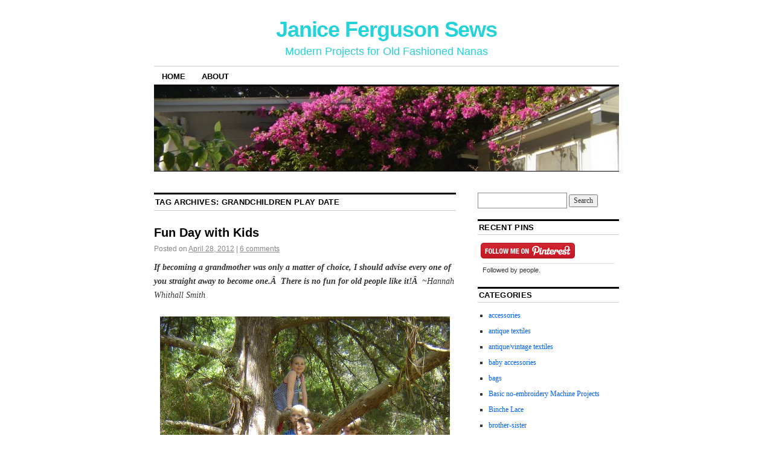

--- FILE ---
content_type: text/html; charset=UTF-8
request_url: http://www.janicefergusonsews.com/blog/tag/grandchildren-play-date/
body_size: 8499
content:
<!DOCTYPE html>
<!--[if IE 6]>
<html id="ie6" lang="en-US">
<![endif]-->
<!--[if IE 8]>
<html id="ie8" lang="en-US">
<![endif]-->
<!--[if (!IE)]><!-->
<html lang="en-US">
<!--<![endif]-->

<head>
<meta charset="UTF-8" />
<title>grandchildren play date | Janice Ferguson Sews</title>
<link rel="profile" href="http://gmpg.org/xfn/11" />
<link rel="pingback" href="http://www.janicefergusonsews.com/blog/xmlrpc.php" />
<meta name='robots' content='max-image-preview:large' />
<link rel='dns-prefetch' href='//assets.pinterest.com' />
<link rel='dns-prefetch' href='//s.w.org' />
<link rel="alternate" type="application/rss+xml" title="Janice Ferguson Sews &raquo; Feed" href="http://www.janicefergusonsews.com/blog/feed/" />
<link rel="alternate" type="application/rss+xml" title="Janice Ferguson Sews &raquo; Comments Feed" href="http://www.janicefergusonsews.com/blog/comments/feed/" />
<link rel="alternate" type="application/rss+xml" title="Janice Ferguson Sews &raquo; grandchildren play date Tag Feed" href="http://www.janicefergusonsews.com/blog/tag/grandchildren-play-date/feed/" />
<script type="text/javascript">
window._wpemojiSettings = {"baseUrl":"https:\/\/s.w.org\/images\/core\/emoji\/13.1.0\/72x72\/","ext":".png","svgUrl":"https:\/\/s.w.org\/images\/core\/emoji\/13.1.0\/svg\/","svgExt":".svg","source":{"concatemoji":"http:\/\/www.janicefergusonsews.com\/blog\/wp-includes\/js\/wp-emoji-release.min.js?ver=ba4b819a9b86a43f6f81932a5e07c9bb"}};
/*! This file is auto-generated */
!function(e,a,t){var n,r,o,i=a.createElement("canvas"),p=i.getContext&&i.getContext("2d");function s(e,t){var a=String.fromCharCode;p.clearRect(0,0,i.width,i.height),p.fillText(a.apply(this,e),0,0);e=i.toDataURL();return p.clearRect(0,0,i.width,i.height),p.fillText(a.apply(this,t),0,0),e===i.toDataURL()}function c(e){var t=a.createElement("script");t.src=e,t.defer=t.type="text/javascript",a.getElementsByTagName("head")[0].appendChild(t)}for(o=Array("flag","emoji"),t.supports={everything:!0,everythingExceptFlag:!0},r=0;r<o.length;r++)t.supports[o[r]]=function(e){if(!p||!p.fillText)return!1;switch(p.textBaseline="top",p.font="600 32px Arial",e){case"flag":return s([127987,65039,8205,9895,65039],[127987,65039,8203,9895,65039])?!1:!s([55356,56826,55356,56819],[55356,56826,8203,55356,56819])&&!s([55356,57332,56128,56423,56128,56418,56128,56421,56128,56430,56128,56423,56128,56447],[55356,57332,8203,56128,56423,8203,56128,56418,8203,56128,56421,8203,56128,56430,8203,56128,56423,8203,56128,56447]);case"emoji":return!s([10084,65039,8205,55357,56613],[10084,65039,8203,55357,56613])}return!1}(o[r]),t.supports.everything=t.supports.everything&&t.supports[o[r]],"flag"!==o[r]&&(t.supports.everythingExceptFlag=t.supports.everythingExceptFlag&&t.supports[o[r]]);t.supports.everythingExceptFlag=t.supports.everythingExceptFlag&&!t.supports.flag,t.DOMReady=!1,t.readyCallback=function(){t.DOMReady=!0},t.supports.everything||(n=function(){t.readyCallback()},a.addEventListener?(a.addEventListener("DOMContentLoaded",n,!1),e.addEventListener("load",n,!1)):(e.attachEvent("onload",n),a.attachEvent("onreadystatechange",function(){"complete"===a.readyState&&t.readyCallback()})),(n=t.source||{}).concatemoji?c(n.concatemoji):n.wpemoji&&n.twemoji&&(c(n.twemoji),c(n.wpemoji)))}(window,document,window._wpemojiSettings);
</script>
<style type="text/css">
img.wp-smiley,
img.emoji {
	display: inline !important;
	border: none !important;
	box-shadow: none !important;
	height: 1em !important;
	width: 1em !important;
	margin: 0 0.07em !important;
	vertical-align: -0.1em !important;
	background: none !important;
	padding: 0 !important;
}
</style>
	<link rel='stylesheet' id='pinterestBadge-css'  href='http://www.janicefergusonsews.com/blog/wp-content/plugins/pinterest-badge/pinterest.css?ver=ba4b819a9b86a43f6f81932a5e07c9bb' type='text/css' media='all' />
<link rel='stylesheet' id='pinterest-pin-it-button-plugin-styles-css'  href='http://www.janicefergusonsews.com/blog/wp-content/plugins/pinterest-pin-it-button/css/public.css?ver=2.1.0.1' type='text/css' media='all' />
<link rel='stylesheet' id='wp-block-library-css'  href='http://www.janicefergusonsews.com/blog/wp-includes/css/dist/block-library/style.min.css?ver=ba4b819a9b86a43f6f81932a5e07c9bb' type='text/css' media='all' />
<style id='global-styles-inline-css' type='text/css'>
body{--wp--preset--color--black: #000000;--wp--preset--color--cyan-bluish-gray: #abb8c3;--wp--preset--color--white: #ffffff;--wp--preset--color--pale-pink: #f78da7;--wp--preset--color--vivid-red: #cf2e2e;--wp--preset--color--luminous-vivid-orange: #ff6900;--wp--preset--color--luminous-vivid-amber: #fcb900;--wp--preset--color--light-green-cyan: #7bdcb5;--wp--preset--color--vivid-green-cyan: #00d084;--wp--preset--color--pale-cyan-blue: #8ed1fc;--wp--preset--color--vivid-cyan-blue: #0693e3;--wp--preset--color--vivid-purple: #9b51e0;--wp--preset--gradient--vivid-cyan-blue-to-vivid-purple: linear-gradient(135deg,rgba(6,147,227,1) 0%,rgb(155,81,224) 100%);--wp--preset--gradient--light-green-cyan-to-vivid-green-cyan: linear-gradient(135deg,rgb(122,220,180) 0%,rgb(0,208,130) 100%);--wp--preset--gradient--luminous-vivid-amber-to-luminous-vivid-orange: linear-gradient(135deg,rgba(252,185,0,1) 0%,rgba(255,105,0,1) 100%);--wp--preset--gradient--luminous-vivid-orange-to-vivid-red: linear-gradient(135deg,rgba(255,105,0,1) 0%,rgb(207,46,46) 100%);--wp--preset--gradient--very-light-gray-to-cyan-bluish-gray: linear-gradient(135deg,rgb(238,238,238) 0%,rgb(169,184,195) 100%);--wp--preset--gradient--cool-to-warm-spectrum: linear-gradient(135deg,rgb(74,234,220) 0%,rgb(151,120,209) 20%,rgb(207,42,186) 40%,rgb(238,44,130) 60%,rgb(251,105,98) 80%,rgb(254,248,76) 100%);--wp--preset--gradient--blush-light-purple: linear-gradient(135deg,rgb(255,206,236) 0%,rgb(152,150,240) 100%);--wp--preset--gradient--blush-bordeaux: linear-gradient(135deg,rgb(254,205,165) 0%,rgb(254,45,45) 50%,rgb(107,0,62) 100%);--wp--preset--gradient--luminous-dusk: linear-gradient(135deg,rgb(255,203,112) 0%,rgb(199,81,192) 50%,rgb(65,88,208) 100%);--wp--preset--gradient--pale-ocean: linear-gradient(135deg,rgb(255,245,203) 0%,rgb(182,227,212) 50%,rgb(51,167,181) 100%);--wp--preset--gradient--electric-grass: linear-gradient(135deg,rgb(202,248,128) 0%,rgb(113,206,126) 100%);--wp--preset--gradient--midnight: linear-gradient(135deg,rgb(2,3,129) 0%,rgb(40,116,252) 100%);--wp--preset--duotone--dark-grayscale: url('#wp-duotone-dark-grayscale');--wp--preset--duotone--grayscale: url('#wp-duotone-grayscale');--wp--preset--duotone--purple-yellow: url('#wp-duotone-purple-yellow');--wp--preset--duotone--blue-red: url('#wp-duotone-blue-red');--wp--preset--duotone--midnight: url('#wp-duotone-midnight');--wp--preset--duotone--magenta-yellow: url('#wp-duotone-magenta-yellow');--wp--preset--duotone--purple-green: url('#wp-duotone-purple-green');--wp--preset--duotone--blue-orange: url('#wp-duotone-blue-orange');--wp--preset--font-size--small: 13px;--wp--preset--font-size--medium: 20px;--wp--preset--font-size--large: 36px;--wp--preset--font-size--x-large: 42px;}.has-black-color{color: var(--wp--preset--color--black) !important;}.has-cyan-bluish-gray-color{color: var(--wp--preset--color--cyan-bluish-gray) !important;}.has-white-color{color: var(--wp--preset--color--white) !important;}.has-pale-pink-color{color: var(--wp--preset--color--pale-pink) !important;}.has-vivid-red-color{color: var(--wp--preset--color--vivid-red) !important;}.has-luminous-vivid-orange-color{color: var(--wp--preset--color--luminous-vivid-orange) !important;}.has-luminous-vivid-amber-color{color: var(--wp--preset--color--luminous-vivid-amber) !important;}.has-light-green-cyan-color{color: var(--wp--preset--color--light-green-cyan) !important;}.has-vivid-green-cyan-color{color: var(--wp--preset--color--vivid-green-cyan) !important;}.has-pale-cyan-blue-color{color: var(--wp--preset--color--pale-cyan-blue) !important;}.has-vivid-cyan-blue-color{color: var(--wp--preset--color--vivid-cyan-blue) !important;}.has-vivid-purple-color{color: var(--wp--preset--color--vivid-purple) !important;}.has-black-background-color{background-color: var(--wp--preset--color--black) !important;}.has-cyan-bluish-gray-background-color{background-color: var(--wp--preset--color--cyan-bluish-gray) !important;}.has-white-background-color{background-color: var(--wp--preset--color--white) !important;}.has-pale-pink-background-color{background-color: var(--wp--preset--color--pale-pink) !important;}.has-vivid-red-background-color{background-color: var(--wp--preset--color--vivid-red) !important;}.has-luminous-vivid-orange-background-color{background-color: var(--wp--preset--color--luminous-vivid-orange) !important;}.has-luminous-vivid-amber-background-color{background-color: var(--wp--preset--color--luminous-vivid-amber) !important;}.has-light-green-cyan-background-color{background-color: var(--wp--preset--color--light-green-cyan) !important;}.has-vivid-green-cyan-background-color{background-color: var(--wp--preset--color--vivid-green-cyan) !important;}.has-pale-cyan-blue-background-color{background-color: var(--wp--preset--color--pale-cyan-blue) !important;}.has-vivid-cyan-blue-background-color{background-color: var(--wp--preset--color--vivid-cyan-blue) !important;}.has-vivid-purple-background-color{background-color: var(--wp--preset--color--vivid-purple) !important;}.has-black-border-color{border-color: var(--wp--preset--color--black) !important;}.has-cyan-bluish-gray-border-color{border-color: var(--wp--preset--color--cyan-bluish-gray) !important;}.has-white-border-color{border-color: var(--wp--preset--color--white) !important;}.has-pale-pink-border-color{border-color: var(--wp--preset--color--pale-pink) !important;}.has-vivid-red-border-color{border-color: var(--wp--preset--color--vivid-red) !important;}.has-luminous-vivid-orange-border-color{border-color: var(--wp--preset--color--luminous-vivid-orange) !important;}.has-luminous-vivid-amber-border-color{border-color: var(--wp--preset--color--luminous-vivid-amber) !important;}.has-light-green-cyan-border-color{border-color: var(--wp--preset--color--light-green-cyan) !important;}.has-vivid-green-cyan-border-color{border-color: var(--wp--preset--color--vivid-green-cyan) !important;}.has-pale-cyan-blue-border-color{border-color: var(--wp--preset--color--pale-cyan-blue) !important;}.has-vivid-cyan-blue-border-color{border-color: var(--wp--preset--color--vivid-cyan-blue) !important;}.has-vivid-purple-border-color{border-color: var(--wp--preset--color--vivid-purple) !important;}.has-vivid-cyan-blue-to-vivid-purple-gradient-background{background: var(--wp--preset--gradient--vivid-cyan-blue-to-vivid-purple) !important;}.has-light-green-cyan-to-vivid-green-cyan-gradient-background{background: var(--wp--preset--gradient--light-green-cyan-to-vivid-green-cyan) !important;}.has-luminous-vivid-amber-to-luminous-vivid-orange-gradient-background{background: var(--wp--preset--gradient--luminous-vivid-amber-to-luminous-vivid-orange) !important;}.has-luminous-vivid-orange-to-vivid-red-gradient-background{background: var(--wp--preset--gradient--luminous-vivid-orange-to-vivid-red) !important;}.has-very-light-gray-to-cyan-bluish-gray-gradient-background{background: var(--wp--preset--gradient--very-light-gray-to-cyan-bluish-gray) !important;}.has-cool-to-warm-spectrum-gradient-background{background: var(--wp--preset--gradient--cool-to-warm-spectrum) !important;}.has-blush-light-purple-gradient-background{background: var(--wp--preset--gradient--blush-light-purple) !important;}.has-blush-bordeaux-gradient-background{background: var(--wp--preset--gradient--blush-bordeaux) !important;}.has-luminous-dusk-gradient-background{background: var(--wp--preset--gradient--luminous-dusk) !important;}.has-pale-ocean-gradient-background{background: var(--wp--preset--gradient--pale-ocean) !important;}.has-electric-grass-gradient-background{background: var(--wp--preset--gradient--electric-grass) !important;}.has-midnight-gradient-background{background: var(--wp--preset--gradient--midnight) !important;}.has-small-font-size{font-size: var(--wp--preset--font-size--small) !important;}.has-medium-font-size{font-size: var(--wp--preset--font-size--medium) !important;}.has-large-font-size{font-size: var(--wp--preset--font-size--large) !important;}.has-x-large-font-size{font-size: var(--wp--preset--font-size--x-large) !important;}
</style>
<link rel='stylesheet' id='coraline-css'  href='http://www.janicefergusonsews.com/blog/wp-content/themes/coraline/style.css?ver=ba4b819a9b86a43f6f81932a5e07c9bb' type='text/css' media='all' />
<script type='text/javascript' src='http://www.janicefergusonsews.com/blog/wp-content/plugins/pinterest-badge/pinterest_wp.js?ver=ba4b819a9b86a43f6f81932a5e07c9bb' id='pinterestBadge-js'></script>
<link rel="https://api.w.org/" href="http://www.janicefergusonsews.com/blog/wp-json/" /><link rel="alternate" type="application/json" href="http://www.janicefergusonsews.com/blog/wp-json/wp/v2/tags/508" /><link rel="EditURI" type="application/rsd+xml" title="RSD" href="http://www.janicefergusonsews.com/blog/xmlrpc.php?rsd" />
<link rel="wlwmanifest" type="application/wlwmanifest+xml" href="http://www.janicefergusonsews.com/blog/wp-includes/wlwmanifest.xml" /> 

	<style type="text/css">
			#site-title a,
		#site-description {
			color: #24d2d8 !important;
		}
		</style>
	<style type="text/css" id="custom-background-css">
body.custom-background { background-color: #ffffff; }
</style>
	</head>

<body class="archive tag tag-grandchildren-play-date tag-508 custom-background two-column content-sidebar">
<div id="container" class="hfeed contain">
	<div id="header">
		<div id="masthead" role="banner">
						<div id="site-title">
				<span>
					<a href="http://www.janicefergusonsews.com/blog/" title="Janice Ferguson Sews" rel="home">Janice Ferguson Sews</a>
				</span>
			</div>
			<div id="site-description">Modern Projects for Old Fashioned Nanas</div>
		</div><!-- #masthead -->

		<div id="access" role="navigation">
		  			<div class="skip-link screen-reader-text"><a href="#content" title="Skip to content">Skip to content</a></div>
						<div class="menu"><ul>
<li ><a href="http://www.janicefergusonsews.com/blog/">Home</a></li><li class="page_item page-item-2"><a href="http://www.janicefergusonsews.com/blog/about/">About</a></li>
</ul></div>
		</div><!-- #access -->

		<div id="branding">
						<a href="http://www.janicefergusonsews.com/blog/">
									<img src="http://www.janicefergusonsews.com/blog/wp-content/uploads/2013/12/cropped-bouganvillea1.jpg" width="990" height="180" alt="" />
							</a>
					</div><!-- #branding -->
	</div><!-- #header -->

	<div id="content-box">

<div id="content-container">
	<div id="content" role="main">

		<h1 class="page-title">Tag Archives: <span>grandchildren play date</span></h1>

		




			<div id="post-22553" class="post-22553 post type-post status-publish format-standard has-post-thumbnail hentry category-nana-fun category-uncategorized tag-fun-with-grandchildren tag-grandchildren-play-date">
			<h2 class="entry-title"><a href="http://www.janicefergusonsews.com/blog/2012/04/28/fun-day-with-kids/" rel="bookmark">Fun Day with Kids</a></h2>

			<div class="entry-meta">
				<span class="meta-prep meta-prep-author">Posted on</span> <a href="http://www.janicefergusonsews.com/blog/2012/04/28/fun-day-with-kids/" title="5:55 am" rel="bookmark"><span class="entry-date">April 28, 2012</span></a> <span class="comments-link"><span class="meta-sep">|</span> <a href="http://www.janicefergusonsews.com/blog/2012/04/28/fun-day-with-kids/#comments">6 comments</a></span>
			</div><!-- .entry-meta -->

				<div class="entry-content">
				<p><em><strong>If becoming a grandmother was only a matter of choice, I should advise every one of you straight away to become one.Â  There is no fun for old people like it!Â </strong> ~Hannah Whithall Smith</em></p>
<p><a href="http://www.janicefergusonsews.com/blog/wp-content/uploads/2012/04/L-tree2.jpg"><img class="aligncenter size-full wp-image-32757" src="http://www.janicefergusonsews.com/blog/wp-content/uploads/2012/04/L-tree2.jpg" alt="L tree" width="480" height="640" srcset="http://www.janicefergusonsews.com/blog/wp-content/uploads/2012/04/L-tree2.jpg 480w, http://www.janicefergusonsews.com/blog/wp-content/uploads/2012/04/L-tree2-225x300.jpg 225w" sizes="(max-width: 480px) 100vw, 480px" /></a></p>
<p>&nbsp;</p>
<p>After spending the morning at the nearby wildlife refuge, grandchildren Robert and Laurel ( two uppermost tree climbers, striped shirt girl and tow head boy), stopped by with their friends and mothers.Â  I&#8217;m telling you, grandchildren are SO MUCH FUN!!!</p>
<p>After a quick lunch which their mothers had packed,Â  the first activity was decorating cupcakes I had baked for their dessert.Â  It was just like Cupcake Wars on tv!</p>
<p>&nbsp;</p>
<p><a href="http://www.janicefergusonsews.com/blog/wp-content/uploads/2012/04/L-decorates1.jpg"><img loading="lazy" class="aligncenter size-full wp-image-32758" src="http://www.janicefergusonsews.com/blog/wp-content/uploads/2012/04/L-decorates1.jpg" alt="L decorates" width="480" height="640" srcset="http://www.janicefergusonsews.com/blog/wp-content/uploads/2012/04/L-decorates1.jpg 480w, http://www.janicefergusonsews.com/blog/wp-content/uploads/2012/04/L-decorates1-225x300.jpg 225w" sizes="(max-width: 480px) 100vw, 480px" /></a></p>
<p>&nbsp;</p>
<p>With bags of buttercream frosting, tubs of sprinkles, cans of whipped cream and bowls of chocolate chips and mini marshmallows, they had all the fixin&#8217;s for prize winning cupcakes.Â  Laurel&#8217;s design philosophy is &#8220;too much is seldom enough.&#8221;</p>
<p>&nbsp;</p>
<p><a href="http://www.janicefergusonsews.com/blog/wp-content/uploads/2012/04/DSC049571.jpg"><img loading="lazy" class="aligncenter size-full wp-image-32759" src="http://www.janicefergusonsews.com/blog/wp-content/uploads/2012/04/DSC049571.jpg" alt="Cupcake wars!" width="640" height="480" srcset="http://www.janicefergusonsews.com/blog/wp-content/uploads/2012/04/DSC049571.jpg 640w, http://www.janicefergusonsews.com/blog/wp-content/uploads/2012/04/DSC049571-300x225.jpg 300w" sizes="(max-width: 640px) 100vw, 640px" /></a></p>
<p>&nbsp;</p>
<p>Brett was of the same persuasion.Â  How can more not be better? <a href="http://www.janicefergusonsews.com/blog/2012/04/28/fun-day-with-kids/#more-22553" class="more-link">Continue reading <span class="meta-nav">&rarr;</span></a></p>
							</div><!-- .entry-content -->
	
			<div class="entry-info">
					<p class="comments-link"><a href="http://www.janicefergusonsews.com/blog/2012/04/28/fun-day-with-kids/#comments">6 Comments</a></p>
									<p class="cat-links">
						<span class="entry-info-prep entry-info-prep-cat-links">Posted in</span> <a href="http://www.janicefergusonsews.com/blog/category/nana-fun/" rel="category tag">Nana fun</a>, <a href="http://www.janicefergusonsews.com/blog/category/uncategorized/" rel="category tag">uncategorized</a>					</p>
													<p class="tag-links">
						<span class="entry-info-prep entry-info-prep-tag-links">Tagged</span> <a href="http://www.janicefergusonsews.com/blog/tag/fun-with-grandchildren/" rel="tag">fun with grandchildren</a>, <a href="http://www.janicefergusonsews.com/blog/tag/grandchildren-play-date/" rel="tag">grandchildren play date</a>					</p>
											</div><!-- .entry-info -->
		</div><!-- #post-## -->

		
	

	</div><!-- #content -->
</div><!-- #content-container -->


		
		<div id="primary" class="widget-area" role="complementary">
					<ul class="xoxo">

			<li id="search-4" class="widget-container widget_search"><form role="search" method="get" id="searchform" class="searchform" action="http://www.janicefergusonsews.com/blog/">
				<div>
					<label class="screen-reader-text" for="s">Search for:</label>
					<input type="text" value="" name="s" id="s" />
					<input type="submit" id="searchsubmit" value="Search" />
				</div>
			</form></li>			<li id="pinterestbadgewidget-2" class="widget-container widget_pinterestbadgewidget">				<h3 class="widget-title">Recent Pins</h3>				<!-- Pinterest Badge by Skipser --><div id="pinbadgewrapper2" style="text-align:left;text-shadow:none;margin:0;padding:0;border:0;clear:both;"><div id="pinbadgewrapper1" style="text-align:left;text-shadow:none;margin:0;padding:0;border:0;clear:both;"><div id="pinbadgewrapper" style="border:0px solid #FFFFFF;  overflow:hidden; background-color:inherit; text-align:left;text-shadow:none;margin:0;padding:0;font-family:'lucida grande',tahoma,verdana,arial,sans-serif;font-size:11px;font-weight:normal;color:#333333;clear:both;"><div id="pinbadge" ><div id="pinimgs"></div><div id="pinfollow" style="clear:both;"><a href="http://pinterest.com/janiceferg/"><img src="http://passets-cdn.pinterest.com/images/follow-on-pinterest-button.png" width="156" height="26" alt="Follow Me on Pinterest" /></a></div></div><div style="clear:both;"><div style="padding:0 8px; height:20px;"><div style="border-top:1px solid #DDDDDD;"><div id="pinbadgeFollowerCount" style="display:none;color:#333333;">Followed by <strong></strong> people.</div><!--start_credit--><div id="pinbadgeCreditq" style="display:none;"><a href="http://www.skipser.com" onclick='var credit=document.getElementById("pinbadgeCredit");var foll = document.getElementById("pinbadgeFollowerCount");if (credit.style.display == "none"){credit.style.display = "block";foll.style.display="none";}else{credit.style.display = "none";foll.style.display="block";} return false;'>?</a></div><div id="pinbadgeCredit"><p><a href="http://www.pinterestbadge.skipser.com" style="text-decoration:none;"><strong>Pinterest Badge</strong></a> by <a href="http://www.skipser.com" style="text-decoration:none;color:#333333;font-weight:normal;">Skipser</a></p></div><!--end_credit--></div></div></div></div></div></div><script type="text/javascript">var credit=document.getElementById("pinbadgeCredit");if(credit){credit.style.display="none";}var foll=document.getElementById("pinbadgeFollowerCount");if(foll){foll.style.display="block";}</script>			</li>		<li id="categories-3" class="widget-container widget_categories"><h3 class="widget-title">Categories</h3>
			<ul>
					<li class="cat-item cat-item-956"><a href="http://www.janicefergusonsews.com/blog/category/accessories/">accessories</a>
</li>
	<li class="cat-item cat-item-39"><a href="http://www.janicefergusonsews.com/blog/category/antique-textiles/">antique textiles</a>
</li>
	<li class="cat-item cat-item-63"><a href="http://www.janicefergusonsews.com/blog/category/antiquevintage-textiles/">antique/vintage textiles</a>
</li>
	<li class="cat-item cat-item-16"><a href="http://www.janicefergusonsews.com/blog/category/baby-accessories/">baby accessories</a>
</li>
	<li class="cat-item cat-item-9"><a href="http://www.janicefergusonsews.com/blog/category/bags/">bags</a>
</li>
	<li class="cat-item cat-item-1214"><a href="http://www.janicefergusonsews.com/blog/category/basic-no-embroidery-machine-projects/">Basic no-embroidery Machine Projects</a>
</li>
	<li class="cat-item cat-item-41"><a href="http://www.janicefergusonsews.com/blog/category/binche-lace/">Binche Lace</a>
</li>
	<li class="cat-item cat-item-22"><a href="http://www.janicefergusonsews.com/blog/category/brother-sister/">brother-sister</a>
</li>
	<li class="cat-item cat-item-44"><a href="http://www.janicefergusonsews.com/blog/category/button-machine/">button machine</a>
</li>
	<li class="cat-item cat-item-74"><a href="http://www.janicefergusonsews.com/blog/category/church-projects/">church projects</a>
</li>
	<li class="cat-item cat-item-4"><a href="http://www.janicefergusonsews.com/blog/category/clothing/">clothing</a>
<ul class='children'>
	<li class="cat-item cat-item-7"><a href="http://www.janicefergusonsews.com/blog/category/clothing/boys-clothing/">boys</a>
</li>
	<li class="cat-item cat-item-8"><a href="http://www.janicefergusonsews.com/blog/category/clothing/girls-clothing/">girls</a>
</li>
	<li class="cat-item cat-item-5"><a href="http://www.janicefergusonsews.com/blog/category/clothing/infant-clothing/">infant clothing</a>
</li>
	<li class="cat-item cat-item-36"><a href="http://www.janicefergusonsews.com/blog/category/clothing/ladies/">ladies</a>
</li>
	<li class="cat-item cat-item-37"><a href="http://www.janicefergusonsews.com/blog/category/clothing/men/">men</a>
</li>
</ul>
</li>
	<li class="cat-item cat-item-1043"><a href="http://www.janicefergusonsews.com/blog/category/daughters-home-garden-wedding/">Daughter&#039;s Home Garden Wedding</a>
</li>
	<li class="cat-item cat-item-70"><a href="http://www.janicefergusonsews.com/blog/category/disney/">Disney</a>
</li>
	<li class="cat-item cat-item-159"><a href="http://www.janicefergusonsews.com/blog/category/disney-projects/">Disney projects</a>
</li>
	<li class="cat-item cat-item-30"><a href="http://www.janicefergusonsews.com/blog/category/doll-clothes/">doll clothing and accessories</a>
</li>
	<li class="cat-item cat-item-35"><a href="http://www.janicefergusonsews.com/blog/category/embroidery-blanks/">embroidery blanks</a>
</li>
	<li class="cat-item cat-item-69"><a href="http://www.janicefergusonsews.com/blog/category/freckled-laundry/">Freckled Laundry</a>
</li>
	<li class="cat-item cat-item-76"><a href="http://www.janicefergusonsews.com/blog/category/free-patterns-and-designs/">free patterns and designs</a>
</li>
	<li class="cat-item cat-item-1312"><a href="http://www.janicefergusonsews.com/blog/category/freestanding-lace/">freestanding lace</a>
</li>
	<li class="cat-item cat-item-1308"><a href="http://www.janicefergusonsews.com/blog/category/greeting-cards/">greeting cards</a>
</li>
	<li class="cat-item cat-item-45"><a href="http://www.janicefergusonsews.com/blog/category/hairbows/">hairbows</a>
</li>
	<li class="cat-item cat-item-25"><a href="http://www.janicefergusonsews.com/blog/category/hand-embroidery/">hand embroidery</a>
</li>
	<li class="cat-item cat-item-28"><a href="http://www.janicefergusonsews.com/blog/category/heirloom-sewing/">heirloom sewing</a>
</li>
	<li class="cat-item cat-item-43"><a href="http://www.janicefergusonsews.com/blog/category/holiday-projects/">Holiday Projects</a>
</li>
	<li class="cat-item cat-item-19"><a href="http://www.janicefergusonsews.com/blog/category/home-dec/">home dec</a>
</li>
	<li class="cat-item cat-item-62"><a href="http://www.janicefergusonsews.com/blog/category/judy-days-creations/">Judy Day&#039;s creations</a>
</li>
	<li class="cat-item cat-item-42"><a href="http://www.janicefergusonsews.com/blog/category/kids-sew/">Kids Sew</a>
</li>
	<li class="cat-item cat-item-1044"><a href="http://www.janicefergusonsews.com/blog/category/kitchen/">kitchen</a>
</li>
	<li class="cat-item cat-item-40"><a href="http://www.janicefergusonsews.com/blog/category/lace-tape/">lace tape</a>
</li>
	<li class="cat-item cat-item-15"><a href="http://www.janicefergusonsews.com/blog/category/linen-blanks/">linen blanks</a>
</li>
	<li class="cat-item cat-item-18"><a href="http://www.janicefergusonsews.com/blog/category/machine-embroidery/">machine embroidery</a>
</li>
	<li class="cat-item cat-item-26"><a href="http://www.janicefergusonsews.com/blog/category/madeira-applique/">Madeira applique</a>
</li>
	<li class="cat-item cat-item-128"><a href="http://www.janicefergusonsews.com/blog/category/my-garden/">my garden</a>
</li>
	<li class="cat-item cat-item-991"><a href="http://www.janicefergusonsews.com/blog/category/my-sewing-room/">my sewing room</a>
</li>
	<li class="cat-item cat-item-32"><a href="http://www.janicefergusonsews.com/blog/category/nana-fun/">Nana fun</a>
</li>
	<li class="cat-item cat-item-33"><a href="http://www.janicefergusonsews.com/blog/category/nanas-nursery/">Nana&#039;s nursery</a>
</li>
	<li class="cat-item cat-item-53"><a href="http://www.janicefergusonsews.com/blog/category/new-for-sale/">New For Sale</a>
</li>
	<li class="cat-item cat-item-141"><a href="http://www.janicefergusonsews.com/blog/category/opinion/">Opinion</a>
</li>
	<li class="cat-item cat-item-17"><a href="http://www.janicefergusonsews.com/blog/category/party-accessories/">party accessories and ideas</a>
</li>
	<li class="cat-item cat-item-48"><a href="http://www.janicefergusonsews.com/blog/category/patterns/">patterns</a>
</li>
	<li class="cat-item cat-item-1314"><a href="http://www.janicefergusonsews.com/blog/category/playgroupmamas/">PlayGroupMamas</a>
</li>
	<li class="cat-item cat-item-1249"><a href="http://www.janicefergusonsews.com/blog/category/preemies/">Preemies</a>
</li>
	<li class="cat-item cat-item-3"><a href="http://www.janicefergusonsews.com/blog/category/quilts/">quilts</a>
</li>
	<li class="cat-item cat-item-27"><a href="http://www.janicefergusonsews.com/blog/category/ready-to-smock/">ready-to-smock finished projects</a>
</li>
	<li class="cat-item cat-item-144"><a href="http://www.janicefergusonsews.com/blog/category/recipes/">recipes</a>
</li>
	<li class="cat-item cat-item-21"><a href="http://www.janicefergusonsews.com/blog/category/school-accessories/">school accessories</a>
</li>
	<li class="cat-item cat-item-140"><a href="http://www.janicefergusonsews.com/blog/category/second-time-around/">Second Time Around</a>
</li>
	<li class="cat-item cat-item-31"><a href="http://www.janicefergusonsews.com/blog/category/serger/">serger</a>
</li>
	<li class="cat-item cat-item-1011"><a href="http://www.janicefergusonsews.com/blog/category/sewing-room-tips/">sewing room tips</a>
</li>
	<li class="cat-item cat-item-1013"><a href="http://www.janicefergusonsews.com/blog/category/sewing-rooms/">Sewing Rooms</a>
</li>
	<li class="cat-item cat-item-71"><a href="http://www.janicefergusonsews.com/blog/category/shadow-work/">shadow work</a>
</li>
	<li class="cat-item cat-item-72"><a href="http://www.janicefergusonsews.com/blog/category/shadow-work-by-machine/">shadow work by machine</a>
</li>
	<li class="cat-item cat-item-24"><a href="http://www.janicefergusonsews.com/blog/category/smocking/">smocking</a>
</li>
	<li class="cat-item cat-item-34"><a href="http://www.janicefergusonsews.com/blog/category/sporting-gear/">sporting gear</a>
</li>
	<li class="cat-item cat-item-145"><a href="http://www.janicefergusonsews.com/blog/category/suzanne-sawko-creations/">Suzanne Sawko creations</a>
</li>
	<li class="cat-item cat-item-56"><a href="http://www.janicefergusonsews.com/blog/category/swiss/">Swiss</a>
</li>
	<li class="cat-item cat-item-38"><a href="http://www.janicefergusonsews.com/blog/category/techniques/">techniques</a>
</li>
	<li class="cat-item cat-item-66"><a href="http://www.janicefergusonsews.com/blog/category/this-and-that/">this and that</a>
</li>
	<li class="cat-item cat-item-23"><a href="http://www.janicefergusonsews.com/blog/category/turn-tube-hem/">turn tube hem</a>
</li>
	<li class="cat-item cat-item-73"><a href="http://www.janicefergusonsews.com/blog/category/tutorials/">Tutorials</a>
</li>
	<li class="cat-item cat-item-1"><a href="http://www.janicefergusonsews.com/blog/category/uncategorized/">uncategorized</a>
</li>
	<li class="cat-item cat-item-29"><a href="http://www.janicefergusonsews.com/blog/category/wedding/">wedding</a>
</li>
	<li class="cat-item cat-item-64"><a href="http://www.janicefergusonsews.com/blog/category/white-wednesday/">White Wednesday</a>
</li>
			</ul>

			</li><li id="linkcat-2" class="widget-container widget_links"><h3 class="widget-title">Blogroll</h3>
	<ul class='xoxo blogroll'>
<li><a href="http://blumenkinderheirlooms.wordpress.com/">Blumenkinder Heirlooms</a></li>
<li><a href="http://butterfliesandfaeries.blogspot.com/">Butterflies and Faeries</a></li>
<li><a href="http://creationsbymichie.com/blog/">Creations by Michie</a></li>
<li><a href="http://dzgns.com/blog/">Designs Plus with Eileen Roche</a></li>
<li><a href="http://www.elizabethandco.blogspot.com/" title="creative everything, not necessarily sewing">Elizabeth &amp; Co.</a></li>
<li><a href="http://www.goosegirlsews.blogspot.com/">Goosegirl Sews</a></li>
<li><a href="http://sointovintage.blogspot.com/">Into Vintage</a></li>
<li><a href="http://keepingitgoinginalabama.blogspot.com/">Keeping it Going in Alabama</a></li>
<li><a href="http://midnightoilsmockers.blogspot.com/">Midnight Oil Smockers of Houston</a></li>
<li><a href="http://missabigailshopechest.blogspot.com/">Miss Abigail&#039;s Hope Chest</a></li>
<li><a href="http://mommysapronstrings.blogspot.com/">Mommy&#039;s Apron Strings~Elisabeth Rose</a></li>
<li><a href="http://nanacompany.typepad.com/nanacompany/">Nana Company</a></li>
<li><a href="http://myblog-nannysplace.blogspot.com/">Nanny&#039;s Place</a></li>
<li><a href="http://probablyactually.wordpress.com">Probably Actually</a></li>
<li><a href="http://sisforsewing.wordpress.com/">S is for Sewing</a></li>
<li><a href="http://sewing-adventures.com/">Sew Adventures~Kathy Dykstra</a></li>
<li><a href="http://sewbird.webs.com/" title="free Scripture ME designs">Sew Bird</a></li>
<li><a href="http://sewnso.blogspot.com/">SewNso&#039;s Sewing Journal</a></li>
<li><a href="http://www.smocksewandbemerry.blogspot.com/">Smock, Sew and be Merry</a></li>
<li><a href="http://southernmatriarch.blogspot.com/">Southern Matriarch</a></li>
<li><a href="http://blog.brothersews.com/" title="projects and tips forembroidery, quilting, sewing and more">Stitching Sewcial</a></li>
<li><a href="http://oldfashionedbaby.blogspot.com/">The Old Fashioned Baby Sewing Room~Jeannie B.</a></li>
<li><a href="http://www.purlbee.com/">The Purl Bee</a></li>
<li><a href="http://thethriftyneedle.wordpress.com">The Thrifty Needle~Terri Click</a></li>
<li><a href="http://totallytutorials.blogspot.com/">Totally Tutorials</a></li>
<li><a href="http://violettefieldthreads.com/blogs/theblog">Violet Fields</a></li>

	</ul>
</li>
<li id="text-3" class="widget-container widget_text">			<div class="textwidget"><script type="text/javascript" src="http://feedjit.com/serve/?vv=1512&amp;tft=3&amp;dd=0&amp;wid=58dff6a35a06f62cc86a3a2ed178f2b6&amp;pid=0&amp;proid=0&amp;bc=FFFFFF&amp;tc=000000&amp;brd1=012B6B&amp;lnk=135D9E&amp;hc=FFFFFF&amp;hfc=2853A8&amp;btn=C99700&amp;ww=200&amp;went=10"></script><noscript><a href="http://feedjit.com/">Live Traffic Stats</a></noscript></div>
		</li><li id="pages-3" class="widget-container widget_pages"><h3 class="widget-title">Pages</h3>
			<ul>
				<li class="page_item page-item-2"><a href="http://www.janicefergusonsews.com/blog/about/">About</a></li>
			</ul>

			</li><li id="meta-3" class="widget-container widget_meta"><h3 class="widget-title">Meta</h3>
		<ul>
			<li><a href="http://www.janicefergusonsews.com/blog/wp-login.php?action=register">Register</a></li>			<li><a href="http://www.janicefergusonsews.com/blog/wp-login.php">Log in</a></li>
			<li><a href="http://www.janicefergusonsews.com/blog/feed/">Entries feed</a></li>
			<li><a href="http://www.janicefergusonsews.com/blog/comments/feed/">Comments feed</a></li>

			<li><a href="https://wordpress.org/">WordPress.org</a></li>
		</ul>

		</li>			</ul>
		</div><!-- #primary .widget-area -->

		
			</div><!-- #content-box -->

	<div id="footer" role="contentinfo">
		
		<div id="colophon">
			<span class="generator-link"><a href="http://wordpress.org/" title="A Semantic Personal Publishing Platform" rel="generator">Proudly powered by WordPress.</a></span>
			Theme: Coraline by <a href="https://wordpress.com/themes/" rel="designer">WordPress.com</a>.		</div><!-- #colophon -->
	</div><!-- #footer -->

</div><!-- #container -->

<script type='text/javascript' src='//assets.pinterest.com/js/pinit.js' id='pinterest-pinit-js-js'></script>
<!--stats_footer_test--><script src="http://stats.wordpress.com/e-202604.js" type="text/javascript"></script>
<script type="text/javascript">
st_go({blog:'9339618',v:'ext',post:'0'});
var load_cmc = function(){linktracker_init(9339618,0,2);};
if ( typeof addLoadEvent != 'undefined' ) addLoadEvent(load_cmc);
else load_cmc();
</script>
</body>
</html>